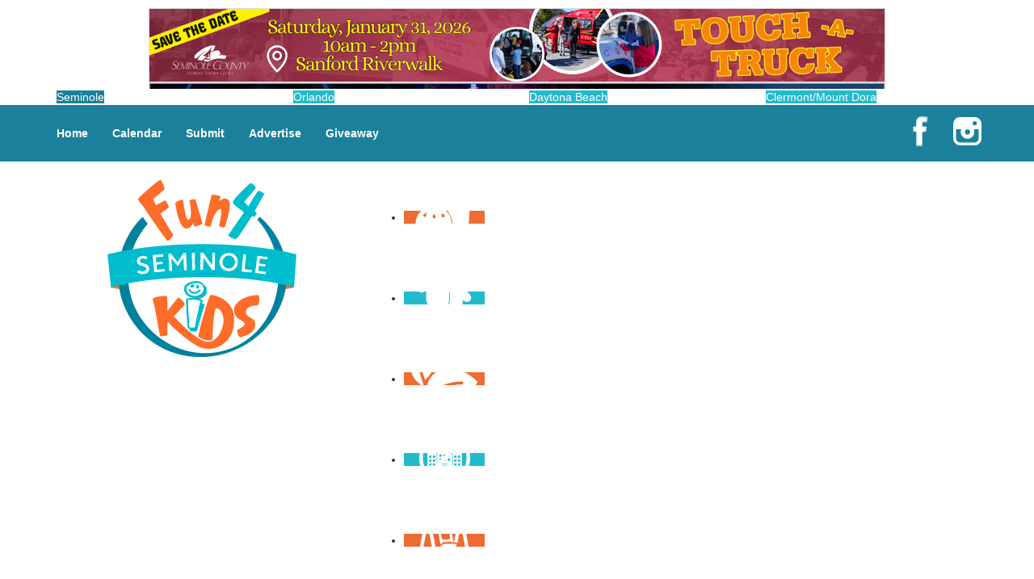

--- FILE ---
content_type: text/html; charset=utf-8
request_url: https://fun4seminolekids.com/Parties-Events/Party-Photographers/
body_size: 10948
content:

<!DOCTYPE html>
<html lang="en-gb" dir="ltr"
	  class='com_mtree task-listcats j25 mm-hover'>

<head>
	<meta http-equiv="X-UA-Compatible" content="IE=EDGE">
	  <base href="https://fun4seminolekids.com/Parties-Events/Party-Photographers/" />
  <meta http-equiv="content-type" content="text/html; charset=utf-8" />
  <meta name="keywords" content="Seminole County (Orlando North) kids activities, Seminole County (Orlando North) kids events, Seminole County (Orlando North) kids parties, Seminole County (Orlando North) preschools, Seminole County (Orlando North) summer camps, Seminole County (Orlando North) kids eat free" />
  <meta name="rights" content="Copyright 2021, Fun 4 Seminole Kids. All Rights Reserved." />
  <meta name="title" content="Party Photographers" />
  <meta name="description" content="This page lists photographers for hire for birthday parties and events in the Seminole County, Florida area." />
  
  <title>Seminole County: Party Photographers - Fun 4 Seminole Kids</title>
  <link href="https://fun4seminolekids.com/Parties-Events/Party-Photographers/" rel="canonical" />
  <link href="/templates/f4ussite_2014/favicon.ico" rel="shortcut icon" type="image/vnd.microsoft.icon" />
  <link rel="stylesheet" href="/templates/f4ussite_2014/css/bootstrap.css" type="text/css" />
  <link rel="stylesheet" href="/templates/system/css/system.css" type="text/css" />
  <link rel="stylesheet" href="/templates/f4ussite_2014/css/template.css" type="text/css" />
  <link rel="stylesheet" href="/templates/f4ussite_2014/fonts/font-awesome/css/font-awesome.min.css" type="text/css" />
  <link rel="stylesheet" href="/modules/mod_f4us_catmenu/css/mod_f4us_catmenu.css" type="text/css" />
  <link rel="stylesheet" href="/modules/mod_f4us_quicklinks/css/mod_f4us_quicklinks.css" type="text/css" />
  <link rel="stylesheet" href="/modules/mod_f4us_siteswitcher/css/mod_f4us_siteswitcher.css" type="text/css" />
  <style type="text/css">
#jsemrp_113_187{margin: auto;text-align: center; }
.cycleslide {
        width: 100% !important;
        height: auto;
    }
.cycleslide img {
        width: auto;
        max-width: 100%;
        height: auto;
    }
    
.placeholder {
        visibility : hidden;
    }.siteswitcher .sitetab a {background-color:#22bbcc;border-color:#22bbcc;color:#fff;}
.siteswitcher .sitetab.active span, .siteswitcher .sitetab a:hover {background-color:#1b809b;border-color:#1b809b;color:#fff;}
#jsemrp_450_176{margin: auto;text-align: center; }
.cycleslide {
        width: 100% !important;
        height: auto;
    }
.cycleslide img {
        width: auto;
        max-width: 100%;
        height: auto;
    }
    
.placeholder {
        visibility : hidden;
    }
  </style>
  <script src="/plugins/system/t3/base-bs3/js/jquery-1.8.3.min.js" type="text/javascript"></script>
  <script src="/plugins/system/t3/base-bs3/js/jquery.noconflict.js" type="text/javascript"></script>
  <script src="/plugins/system/t3/base-bs3/bootstrap/js/bootstrap.js" type="text/javascript"></script>
  <script src="/plugins/system/t3/base-bs3/js/jquery.tap.min.js" type="text/javascript"></script>
  <script src="/plugins/system/t3/base-bs3/js/script.js" type="text/javascript"></script>
  <script src="/plugins/system/t3/base-bs3/js/menu.js" type="text/javascript"></script>
  <script src="/modules/mod_novarp/js/cycle.js" type="text/javascript"></script>
  <script type="text/javascript">
var $MRPJSE = jQuery.noConflict();
    $MRPJSE(window).ready(function() {
            $MRPJSE('#jsemrp_113_187').cycle(
                {
                    slideExpr: "div:not(.placeholder)",
            slideResize: false,
            containerResize: false,
                    fx: 'fade',
                    timeoutFn: calculateTimeout_mrp_113_187,
                    remCycle: false,
                    after: afterCallback_mrp_113_187
                }
            );
	   });
	   var timeouts_mrp_113_187 = [6000, 6000, 6000];
        function calculateTimeout_mrp_113_187(currElement, nextElement, opts, isForward) {
    	   var index_mrp_113_187 = opts.currSlide; return timeouts_mrp_113_187[index_mrp_113_187];
        }
        
        function afterCallback_mrp_113_187(currElement, nextElement, opts, isForward){
            return true;
        }var $MRPJSE = jQuery.noConflict();
    $MRPJSE(window).ready(function() {
            $MRPJSE('#jsemrp_450_176').cycle(
                {
                    slideExpr: "div:not(.placeholder)",
            slideResize: false,
            containerResize: false,
                    fx: 'fade',
                    timeoutFn: calculateTimeout_mrp_450_176,
                    remCycle: false,
                    after: afterCallback_mrp_450_176
                }
            );
	   });
	   var timeouts_mrp_450_176 = [6000, 6000, 6000];
        function calculateTimeout_mrp_450_176(currElement, nextElement, opts, isForward) {
    	   var index_mrp_450_176 = opts.currSlide; return timeouts_mrp_450_176[index_mrp_450_176];
        }
        
        function afterCallback_mrp_450_176(currElement, nextElement, opts, isForward){
            return true;
        }
  </script>
  <meta property="og:title" content="Party Photographers"/>
  <meta property="og:description" content="This page lists photographers for hire for kids' parties and events in the Seminole County, Florida area."/>
  <meta property="og:image" content="https://fun4seminolekids.com/images/banners/default/285.jpg"/>
  <link href="https://fun4seminolekids.com/components/com_mtree/templates/fun4uskids/template.css" rel="stylesheet" type="text/css"/>

	<link rel="icon" href="/templates/f4ussite_2014/favicon.ico" sizes="any">
<link rel="icon" href="/templates/f4ussite_2014/site-icon.svg" type="image/svg+xml">

<!-- META FOR IOS & HANDHELD -->
	<meta name="viewport" content="width=device-width, initial-scale=1.0, maximum-scale=1.0, user-scalable=no"/>
	<style type="text/stylesheet">
		@-webkit-viewport   { width: device-width; }
		@-moz-viewport      { width: device-width; }
		@-ms-viewport       { width: device-width; }
		@-o-viewport        { width: device-width; }
		@viewport           { width: device-width; }
	</style>
	<script type="text/javascript">
		//<![CDATA[
		if (navigator.userAgent.match(/IEMobile\/10\.0/)) {
			var msViewportStyle = document.createElement("style");
			msViewportStyle.appendChild(
				document.createTextNode("@-ms-viewport{width:auto!important}")
			);
			document.getElementsByTagName("head")[0].appendChild(msViewportStyle);
		}
		//]]>
	</script>
<meta name="HandheldFriendly" content="true"/>
<meta name="apple-mobile-web-app-capable" content="YES"/>
<!-- //META FOR IOS & HANDHELD -->



<link rel="stylesheet" media="all" href="/templates/f4ussite_2014/css/fun4uskids.css" type="text/css" />
<link rel="stylesheet" media="all" href="/templates/f4ussite_2014/css/custom.css" type="text/css" />


<!-- Le HTML5 shim and media query for IE8 support -->
<!--[if lt IE 9]>
<script src="//html5shim.googlecode.com/svn/trunk/html5.js"></script>
<script type="text/javascript" src="/plugins/system/t3/base-bs3/js/respond.min.js"></script>
<![endif]-->


<!-- Global site tag (gtag.js) - Google Analytics by Noordoost.nl -->
        <script async src="https://www.googletagmanager.com/gtag/js?id=G-1N94ZCCSGN"></script>
        <script>
          window.dataLayer = window.dataLayer || [];
          function gtag(){dataLayer.push(arguments);}
          gtag('js', new Date()); gtag('config', 'G-1N94ZCCSGN'); </script>

</head>

<body>

<div class="t3-wrapper"> <!-- Need this wrapper for off-canvas menu. Remove if you don't use of-canvas -->

  
<!-- HEADER -->
<div class="container t3-header header-xs hidden-sm hidden-md hidden-lg">
	<div class="row">
        <div class="logo-image">
            <a href="/" title="Fun 4 US Kids">
                <img class="logo-img" src="/templates/f4ussite_2014/images/fun4seminolekids.png" alt="Fun 4 US Kids" />
            </a>
        </div>
        <div class="site-slogan">Family events, kids activities and parenting resources in the local area!</div>

		<!-- QUICK LINKS -->
        <div class="quicklinks">
            <ul><li class="featured"><a href="/Shopping-and-Dining/Kids-Eat-Free/"><img src="/images/quicklinks/86.png" alt="Kids Eat Free" /></a></li><li><a href="/Whats-Happening/Winter-Festivals/"><img src="/images/quicklinks/397.png" alt="Winter Festivals" /></a></li><li class="featured"><a href="/Fun-Around-Town/Nature-Adventures/"><img src="/images/quicklinks/101.png" alt="Nature Adventures" /></a></li><li><a href="/Camps/School-Holiday-Camps/"><img src="/images/quicklinks/127.png" alt="School Holiday Camps" /></a></li><li class="featured"><a href="/Fun-Around-Town/Playgrounds-and-Parks/"><img src="/images/quicklinks/114.png" alt="Playgrounds and Parks" /></a></li></ul>
        </div>
        <div class="newsletter">
            

<div class="custom"  >
	<div class="calendar-link"><a href="/calendar/"><img src="/images/calendarlink.png" alt="Click here to see our family events calendar!"></a></div>
<div class="newsletter-link"><a href="/newsletter-signup/"><img src="/images/joinnewsletter.png" alt="Click here to join our Weekly Events Email!"></a></div>
</div>

        </div>
		<!-- //QUICK LINKS -->
	</div>
</div>
<!-- //HEADER -->
<div class="container preheader-xs hidden-sm hidden-md hidden-lg ">
	<div class="row">
		<div class="col-xs-12">
			<div id="jsemrp_450_176">
		<div class="cycleslide"><a href="/banners/click344" target="_blank" rel="nofollow" ><img src="/images/banners/mobile_banner/O2B-Afterschool-TopMobile22.jpg"  title="O2B Kids Afterschool Enrichment" alt="O2B Kids Afterschool Enrichment" border="0" /></a>
</div><div class="cycleslide"><a href="/banners/click630" target="_blank" rel="nofollow" ><img src="/images/banners/mobile_banner/AdventHealth-Disney-2026-topm.gif"  title="Advent Health Disney 2026" alt="Advent Health " border="0" /></a>
</div><div class="cycleslide"><a href="/banners/click617" target="_blank" rel="nofollow" ><img src="/images/banners/mobile_banner/TouchaTruckMobileTR.png"  title="Seminole County Touch a Truck Mobile" alt="Seminole County Touch a Truck" border="0" /></a>
</div><img src="/images/banners/mobile_banner/O2B-Afterschool-TopMobile22.jpg" class="placeholder"/>
	</div>
		</div>
	</div>
</div>


  
<div class="switchers">
	<div class="container">
		<div class="row">
			 
			 
			<div class="col-xs-12 siteswitcher">
				<div class="row siteswitcher">
<div class="active sitetab col-xs-12 col-sm-3"><span>Seminole</span></div>
<div class="sitetab col-xs-12 col-sm-3"><a href="http://fun4orlandokids.com/" rel="nofollow" target="_blank">Orlando</a>
</div>
<div class="sitetab col-xs-12 col-sm-3"><a href="http://fun4daytonakids.com/" rel="nofollow" target="_blank">Daytona Beach</a>
</div>
<div class="sitetab col-xs-12 col-sm-3"><a href="http://fun4lakekids.com/" rel="nofollow" target="_blank">Clermont/Mount Dora</a>
</div>
</div>
        	</div>
			 
		</div>
	</div>
</div>

  
<!-- MAIN NAVIGATION -->
<nav id="t3-mainnav" class="wrap navbar navbar-default t3-mainnav hidden-xs">
	<div class="container">

			

		
		<div class="t3-navbar">
					<ul class="nav navbar-nav">
			<li class="item-101 current active">				<a href="/" >Home</a>
				</li><li class="item-127">				<a href="/calendar" >Calendar</a>
				</li><li class="item-274 divider deeper dropdown parent">		<span class="separator" >Submit</span>
		<ul class="dropdown-menu" role="menu"><li class="item-365">				<a href="/add-camp-listing/" >A Camp Listing</a>
				</li><li class="item-169">				<a href="/add-a-listing/" >A Directory Listing</a>
				</li><li class="item-170">				<a href="/add-an-event/" >A Calendar Event</a>
				</li></ul></li><li class="item-129">				<a href="/Advertising/" >Advertise</a>
				</li><li class="item-159">				<a href="/giveaway" >Giveaway</a>
				</li>		</ul>
	
		</div>

		<div class="socialmedia navbar-right hidden-xs">
			

<div class="custom"  >
	<ul>
<li><a class="facebook" href="https://www.facebook.com/Fun4SeminoleKids" target="_blank"><img src="/images/facebook.png" border="0" alt="Fun 4 SeminoleKids Facebook page" /></a></li>
<li><a class="instagram" href="https://www.instagram.com/fun4seminolekids/" target="_blank"><img src="/images/instagram.png" border="0" alt="Fun 4 Seminole Kids Instagram account" /></a></li>
</ul></div>

		</div>
	</div>
</nav>
<!-- //MAIN NAVIGATION -->

  
<!-- HEADER -->
<header id="t3-header" class="container t3-header hidden-xs">
	<div class="row">

		<!-- LOGO -->
		<div class="col-xs-12 col-sm-5 col-md-4">
			<div class="logo-image">
				<a href="/" title="Fun 4 US Kids">
					<img class="logo-img" src="/templates/f4ussite_2014/images/fun4seminolekids.png" alt="Fun 4 US Kids" />
				</a>
			</div>
            <div class="site-slogan">Family events, kids activities and parenting resources in the local area!</div>
		</div>
		<!-- //LOGO -->

		<!-- QUICK LINKS -->
		<div class="col-xs-12 col-sm-7 col-md-8">
            <div class="quicklinks">
                <ul><li class="featured"><a href="/Shopping-and-Dining/Kids-Eat-Free/"><img src="/images/quicklinks/86.png" alt="Kids Eat Free" /></a></li><li><a href="/Whats-Happening/Winter-Festivals/"><img src="/images/quicklinks/397.png" alt="Winter Festivals" /></a></li><li class="featured"><a href="/Fun-Around-Town/Nature-Adventures/"><img src="/images/quicklinks/101.png" alt="Nature Adventures" /></a></li><li><a href="/Camps/School-Holiday-Camps/"><img src="/images/quicklinks/127.png" alt="School Holiday Camps" /></a></li><li class="featured"><a href="/Fun-Around-Town/Playgrounds-and-Parks/"><img src="/images/quicklinks/114.png" alt="Playgrounds and Parks" /></a></li></ul>
            </div>
            <div class="newsletter">
                

<div class="custom"  >
	<div class="calendar-link"><a href="/calendar/"><img src="/images/calendarlink.png" alt="Click here to see our family events calendar!"></a></div>
<div class="newsletter-link"><a href="/newsletter-signup/"><img src="/images/joinnewsletter.png" alt="Click here to join our Weekly Events Email!"></a></div>
</div>

            </div>
		</div>
		<!-- //QUICK LINKS -->

	</div>
</header>
<!-- //HEADER -->

  
	<!-- NAV HELPER -->
	<nav class="wrap t3-navhelper ">
		<div class="container">
			<ul id="cat-menu" class="f4us-cat-menu menus-10"><li class="first-item parent"><a href="/Camps/">Camps</a><div class="f4us-submenu-wrap"><div class="f4us-submenu clearfix"><div class="f4us-submenu-list"><ul><li><a href="/Camps/School-Holiday-Camps/">School Holiday Camps</a></li><li><a href="/Camps/Winter-Break-Camps/">Winter Break Camps</a></li></ul></div></div></div></li><li class="parent"><a href="/Education-Childcare/">Education & Childcare</a><div class="f4us-submenu-wrap"><div class="f4us-submenu clearfix"><div class="f4us-submenu-list"><ul><li><a href="/Education-Childcare/Before-After-School-Care/">Before & After School Care</a></li><li><a href="/Education-Childcare/Charter-Schools/">Charter Schools</a></li><li><a href="/Education-Childcare/Drop-Off-Programs/">Drop Off Programs</a></li><li><a href="/Education-Childcare/Educational-Resources/">Educational Resources</a></li><li><a href="/Education-Childcare/Head-Start-Programs/">Head Start Programs</a></li></ul></div><div class="f4us-submenu-list"><ul><li><a href="/Education-Childcare/Homeschool/">Homeschool</a></li><li><a href="/Education-Childcare/In-Home-Childcare/">In-Home Childcare</a></li><li><a href="/Education-Childcare/Magnet-Programs/">Magnet Programs</a></li><li><a href="/Education-Childcare/Preschools-and-Child-Care-Centers-Faith-Based/">Preschools and Child Care Centers Faith Based</a></li><li><a href="/Education-Childcare/Preschools-and-Child-Care-Centers-Non-Faith-Based/">Preschools and Child Care Centers Non-Faith Based</a></li></ul></div><div class="f4us-submenu-list"><ul><li><a href="/Education-Childcare/Private-Schools-Faith-Based/">Private Schools Faith Based</a></li><li><a href="/Education-Childcare/Private-Schools-Non-Faith-Based/">Private Schools Non-Faith Based</a></li><li><a href="/Education-Childcare/Reading/">Reading</a></li><li><a href="/Education-Childcare/Scholarship-Opportunities/">Scholarship Opportunities</a></li><li><a href="/Education-Childcare/Special-Needs-Schools/">Special Needs Schools</a></li></ul></div><div class="f4us-submenu-list"><ul><li><a href="/Education-Childcare/Test-Prep/">Test Prep</a></li><li><a href="/Education-Childcare/Tutoring/">Tutoring</a></li><li><a href="/Education-Childcare/Virtual-School/">Virtual School</a></li><li><a href="/Education-Childcare/VPK/">VPK</a></li></ul></div></div></div></li><li class="parent"><a href="/Family-Resources/">Family Resources</a><div class="f4us-submenu-wrap"><div class="f4us-submenu clearfix"><div class="f4us-submenu-list"><ul><li><a href="/Family-Resources/Emergency-Resources/">Emergency Resources</a></li><li><a href="/Family-Resources/Family-Charities/">Family Charities</a></li><li><a href="/Family-Resources/Family-Legal-Services/">Family Legal Services</a></li><li><a href="/Family-Resources/Family-Photographers/">Family Photographers</a></li><li><a href="/Family-Resources/Fundraising-Business-Partners/">Fundraising Business Partners</a></li></ul></div><div class="f4us-submenu-list"><ul><li><a href="/Family-Resources/Homeschooling-Resources/">Homeschooling Resources</a></li><li><a href="/Family-Resources/New-Parents-Resources/">New Parents Resources</a></li><li><a href="/Family-Resources/Playgroups/">Playgroups</a></li><li><a href="/Family-Resources/Social-Skills-Groups/">Social Skills Groups</a></li><li><a href="/Family-Resources/Special-Needs-Resources/">Special Needs Resources</a></li></ul></div><div class="f4us-submenu-list"><ul><li><a href="/Family-Resources/Support-Groups/">Support Groups</a></li><li><a href="/Family-Resources/Talent-Agencies/">Talent Agencies</a></li><li><a href="/Family-Resources/Youth-Financial-Services/">Youth Financial Services</a></li></ul></div></div></div></li><li class="parent"><a href="/Fun-Around-Town/">Fun Around Town</a><div class="f4us-submenu-wrap"><div class="f4us-submenu clearfix"><div class="f4us-submenu-list"><ul><li><a href="/Fun-Around-Town/Animal-Encounters/">Animal Encounters</a></li><li><a href="/Fun-Around-Town/Arcades/">Arcades</a></li><li><a href="/Fun-Around-Town/Batting-Cages/">Batting Cages</a></li><li><a href="/Fun-Around-Town/Bowling/">Bowling</a></li><li><a href="/Fun-Around-Town/Camping/">Camping</a></li><li><a href="/Fun-Around-Town/Country-and-Social-Clubs/">Country and Social Clubs</a></li><li><a href="/Fun-Around-Town/Day-and-Weekend-Trips/">Day and Weekend Trips</a></li><li><a href="/Fun-Around-Town/Escape-Rooms/">Escape Rooms</a></li><li><a href="/Fun-Around-Town/Field-Trips/">Field Trips</a></li></ul></div><div class="f4us-submenu-list"><ul><li><a href="/Fun-Around-Town/Fishing/">Fishing</a></li><li><a href="/Fun-Around-Town/Free-Fun/">Free Fun</a></li><li><a href="/Fun-Around-Town/Fun-Centers/">Fun Centers</a></li><li><a href="/Fun-Around-Town/Games-and-Challenges/">Games and Challenges</a></li><li><a href="/Fun-Around-Town/Go-Karts-and-Driving-Experiences/">Go Karts and Driving Experiences</a></li><li><a href="/Fun-Around-Town/Golf-Courses/">Golf Courses</a></li><li><a href="/Fun-Around-Town/Historical-and-Educational-Attractions/">Historical and Educational Attractions</a></li><li><a href="/Fun-Around-Town/Horseback-Rides/">Horseback Rides</a></li><li><a href="/Fun-Around-Town/Indoor-Play-Areas/">Indoor Play Areas</a></li></ul></div><div class="f4us-submenu-list"><ul><li><a href="/Fun-Around-Town/Laser-Tag-and-Paintball/">Laser Tag and Paintball</a></li><li><a href="/Fun-Around-Town/Libraries/">Libraries</a></li><li><a href="/Fun-Around-Town/Make-and-Take-Studios/">Make and Take Studios</a></li><li><a href="/Fun-Around-Town/Movies/">Movies</a></li><li><a href="/Fun-Around-Town/Museums-and-Galleries/">Museums and Galleries</a></li><li><a href="/Fun-Around-Town/Nature-Adventures/">Nature Adventures</a></li><li><a href="/Fun-Around-Town/Playgrounds-and-Parks/">Playgrounds and Parks</a></li><li><a href="/Fun-Around-Town/Pools-and-Sprinkler-Parks/">Pools and Sprinkler Parks</a></li></ul></div><div class="f4us-submenu-list"><ul><li><a href="/Fun-Around-Town/Public-Art-Displays-and-Memorials/">Public Art, Displays, and Memorials</a></li><li><a href="/Fun-Around-Town/Rainy-Day-Places/">Rainy Day Places</a></li><li><a href="/Fun-Around-Town/Rec/Community-Centers/">Rec/Community Centers</a></li><li><a href="/Fun-Around-Town/Recreational-Sports/">Recreational Sports</a></li><li><a href="/Fun-Around-Town/Salons-and-Spas/">Salons and Spas</a></li><li><a href="/Fun-Around-Town/Skating/">Skating</a></li><li><a href="/Fun-Around-Town/Spectator-Sports/">Spectator Sports</a></li><li><a href="/Fun-Around-Town/Sport-Courts-Fields-and-Complexes/">Sport Courts, Fields and Complexes.</a></li></ul></div><div class="f4us-submenu-list"><ul><li><a href="/Fun-Around-Town/Springs-Lakes-and-Rivers/">Springs, Lakes and Rivers</a></li><li><a href="/Fun-Around-Town/Sprinkler-Water-Parks/">Sprinkler & Water Parks</a></li><li><a href="/Fun-Around-Town/Theaters-and-Performance-Venues/">Theaters and Performance Venues</a></li><li><a href="/Fun-Around-Town/Top-Attractions/">Top Attractions</a></li><li><a href="/Fun-Around-Town/Tours/">Tours</a></li><li><a href="/Fun-Around-Town/Trails/">Trails</a></li><li><a href="/Fun-Around-Town/Water-Adventures/">Water Adventures</a></li><li><a href="/Fun-Around-Town/Ziplining-Ropes-and-Rock-Climbing/">Ziplining, Ropes, and Rock Climbing</a></li></ul></div></div></div></li><li class="parent"><a href="/Health-Resources/">Health Resources</a><div class="f4us-submenu-wrap"><div class="f4us-submenu clearfix"><div class="f4us-submenu-list"><ul><li><a href="/Health-Resources/Allergy-Asthma-and-Immunology/">Allergy, Asthma, and Immunology</a></li><li><a href="/Health-Resources/Behavioral-Therapy/">Behavioral Therapy</a></li><li><a href="/Health-Resources/Birth-Centers/">Birth Centers</a></li><li><a href="/Health-Resources/Birth-Services/">Birth Services</a></li><li><a href="/Health-Resources/Breastfeeding-Resources/">Breastfeeding Resources</a></li><li><a href="/Health-Resources/Childbirth-Classes/">Childbirth Classes</a></li></ul></div><div class="f4us-submenu-list"><ul><li><a href="/Health-Resources/Chiropractic-and-Massage/">Chiropractic and Massage</a></li><li><a href="/Health-Resources/CPR-and-First-Aid/">CPR and First Aid</a></li><li><a href="/Health-Resources/Dermatology/">Dermatology</a></li><li><a href="/Health-Resources/ENT-Ear-Nose-Throat/">ENT (Ear, Nose, Throat)</a></li><li><a href="/Health-Resources/Family-Counseling/">Family Counseling</a></li><li><a href="/Health-Resources/Family-Dental-Practices/">Family Dental Practices</a></li></ul></div><div class="f4us-submenu-list"><ul><li><a href="/Health-Resources/Family-Health-Practices/">Family Health Practices</a></li><li><a href="/Health-Resources/Healthcare-Savings/">Healthcare Savings</a></li><li><a href="/Health-Resources/Infertility-Specialists/">Infertility Specialists</a></li><li><a href="/Health-Resources/Lice-Treatment/">Lice Treatment</a></li><li><a href="/Health-Resources/OBGYN/">OBGYN</a></li></ul></div><div class="f4us-submenu-list"><ul><li><a href="/Health-Resources/Occupational-Physical-and-Speech-Therapy/">Occupational, Physical, and Speech Therapy</a></li><li><a href="/Health-Resources/Orthodontists/">Orthodontists</a></li><li><a href="/Health-Resources/Pediatric-Dentists/">Pediatric Dentists</a></li><li><a href="/Health-Resources/Pediatric-Orthopedic-Sports-Medicine/">Pediatric Orthopedic & Sports Medicine</a></li><li><a href="/Health-Resources/Pediatric-Specialists/">Pediatric Specialists</a></li></ul></div><div class="f4us-submenu-list"><ul><li><a href="/Health-Resources/Pediatricians/">Pediatricians</a></li><li><a href="/Health-Resources/Special-Needs-Care/">Special Needs Care</a></li><li><a href="/Health-Resources/Ultrasound/">Ultrasound</a></li><li><a href="/Health-Resources/Vision-Care/">Vision Care</a></li><li><a href="/Health-Resources/Walk-in-Clinics/">Walk in Clinics</a></li></ul></div></div></div></li><li class="parent"><a href="/Parties-Events/">Parties & Events</a><div class="f4us-submenu-wrap"><div class="f4us-submenu clearfix"><div class="f4us-submenu-list"><ul><li><a href="/Parties-Events/Animal-Parties/">Animal Parties</a></li><li><a href="/Parties-Events/Art-and-Craft-Parties/">Art and Craft Parties</a></li><li><a href="/Parties-Events/Balloon-Artists/">Balloon Artists</a></li><li><a href="/Parties-Events/Bowling-Parties/">Bowling Parties</a></li><li><a href="/Parties-Events/Cakes-and-Cupcakes/">Cakes and Cupcakes</a></li><li><a href="/Parties-Events/Caricature-Artists/">Caricature Artists</a></li><li><a href="/Parties-Events/Catering-Desserts/">Catering - Desserts</a></li><li><a href="/Parties-Events/Characters/">Characters</a></li></ul></div><div class="f4us-submenu-list"><ul><li><a href="/Parties-Events/Clowns/">Clowns</a></li><li><a href="/Parties-Events/Concession-Rentals/">Concession Rentals</a></li><li><a href="/Parties-Events/Cookies/">Cookies</a></li><li><a href="/Parties-Events/Decor-Invites-and-Supplies/">Decor, Invites, and Supplies</a></li><li><a href="/Parties-Events/DJs-and-Karaoke/">DJs and Karaoke</a></li><li><a href="/Parties-Events/Entertainers/">Entertainers</a></li><li><a href="/Parties-Events/Face-Painting-and-Tattoos/">Face Painting and Tattoos</a></li></ul></div><div class="f4us-submenu-list"><ul><li><a href="/Parties-Events/Food-Themed-Parties/">Food Themed Parties</a></li><li><a href="/Parties-Events/Fun-Center-Parties/">Fun Center Parties</a></li><li><a href="/Parties-Events/Game-Rentals/">Game Rentals</a></li><li><a href="/Parties-Events/Inflatables-and-Attractions/">Inflatables and Attractions</a></li><li><a href="/Parties-Events/Kids-Birthday-Deals/">Kids Birthday Deals</a></li><li><a href="/Parties-Events/Magicians/">Magicians</a></li><li><a href="/Parties-Events/Movie-Parties/">Movie Parties</a></li></ul></div><div class="f4us-submenu-list"><ul><li><a href="/Parties-Events/Outdoor-Parties/">Outdoor Parties</a></li><li><a href="/Parties-Events/Party-Facility-Rentals/">Party Facility Rentals</a></li><li><a href="/Parties-Events/Party-Photographers/">Party Photographers</a></li><li><a href="/Parties-Events/Party-Planners/">Party Planners</a></li><li><a href="/Parties-Events/Performing-Arts-Parties/">Performing Arts Parties</a></li><li><a href="/Parties-Events/Photo-Booths/">Photo Booths</a></li><li><a href="/Parties-Events/Pool-Parties/">Pool Parties</a></li></ul></div><div class="f4us-submenu-list"><ul><li><a href="/Parties-Events/Restaurant-Parties/">Restaurant Parties</a></li><li><a href="/Parties-Events/Science-and-Educational-Parties/">Science and Educational Parties</a></li><li><a href="/Parties-Events/Spa-and-Salon-Parties/">Spa and Salon Parties</a></li><li><a href="/Parties-Events/Specialty-Mobile-Parties/">Specialty Mobile Parties</a></li><li><a href="/Parties-Events/Sport-Parties/">Sport Parties</a></li><li><a href="/Parties-Events/Theme-Parties/">Theme Parties</a></li><li><a href="/Parties-Events/Yard-Decor/">Yard Decor</a></li></ul></div></div></div></li><li class="parent"><a href="/Programs-Classes/">Programs & Classes</a><div class="f4us-submenu-wrap"><div class="f4us-submenu clearfix"><div class="f4us-submenu-list"><ul><li><a href="/Programs-Classes/4-Under/">4 & Under</a></li><li><a href="/Programs-Classes/Art/">Art</a></li><li><a href="/Programs-Classes/Babysitting-Certification/">Babysitting Certification</a></li><li><a href="/Programs-Classes/Character-and-Leadership/">Character and Leadership</a></li><li><a href="/Programs-Classes/Circus-Arts/">Circus Arts</a></li><li><a href="/Programs-Classes/Clubs/">Clubs</a></li></ul></div><div class="f4us-submenu-list"><ul><li><a href="/Programs-Classes/Cooking/">Cooking</a></li><li><a href="/Programs-Classes/Crafts/">Crafts</a></li><li><a href="/Programs-Classes/Dance/">Dance</a></li><li><a href="/Programs-Classes/Drama-and-Theater/">Drama and Theater</a></li><li><a href="/Programs-Classes/Drivers-Education/">Drivers Education</a></li></ul></div><div class="f4us-submenu-list"><ul><li><a href="/Programs-Classes/Family-Programs/">Family Programs</a></li><li><a href="/Programs-Classes/Free-Programs/">Free Programs</a></li><li><a href="/Programs-Classes/Homeschool-Enrichment/">Homeschool Enrichment</a></li><li><a href="/Programs-Classes/Mentoring/">Mentoring</a></li><li><a href="/Programs-Classes/Music/">Music</a></li></ul></div><div class="f4us-submenu-list"><ul><li><a href="/Programs-Classes/Nature-and-Animal/">Nature and Animal</a></li><li><a href="/Programs-Classes/Outreach-Programs/">Outreach Programs</a></li><li><a href="/Programs-Classes/Parenting-Classes/">Parenting Classes</a></li><li><a href="/Programs-Classes/Safety-and-Prevention/">Safety and Prevention</a></li><li><a href="/Programs-Classes/Scouting-Programs/">Scouting Programs</a></li></ul></div><div class="f4us-submenu-list"><ul><li><a href="/Programs-Classes/Special-Needs-Enrichment/">Special Needs Enrichment</a></li><li><a href="/Programs-Classes/STEM/">STEM</a></li><li><a href="/Programs-Classes/Story-Times/">Story Times</a></li><li><a href="/Programs-Classes/Virtual/">Virtual</a></li><li><a href="/Programs-Classes/Volunteering/">Volunteering</a></li></ul></div></div></div></li><li class="parent"><a href="/Shopping-and-Dining/">Shopping and Dining</a><div class="f4us-submenu-wrap"><div class="f4us-submenu clearfix"><div class="f4us-submenu-list"><ul><li><a href="/Shopping-and-Dining/Baby-and-Maternity-Stores/">Baby and Maternity Stores</a></li><li><a href="/Shopping-and-Dining/Bike-Stores-and-Rentals/">Bike Stores and Rentals</a></li><li><a href="/Shopping-and-Dining/Book-Stores/">Book Stores</a></li><li><a href="/Shopping-and-Dining/Clothing-and-Shoe-Stores/">Clothing and Shoe Stores</a></li><li><a href="/Shopping-and-Dining/Comic-and-Card-Stores/">Comic and Card Stores</a></li></ul></div><div class="f4us-submenu-list"><ul><li><a href="/Shopping-and-Dining/Consignment-Thrift-and-Resale-Stores/">Consignment, Thrift and Resale Stores</a></li><li><a href="/Shopping-and-Dining/Ear-Piercing/">Ear Piercing</a></li><li><a href="/Shopping-and-Dining/Farmers-Markets/">Farmers Markets</a></li><li><a href="/Shopping-and-Dining/Frozen-Treats/">Frozen Treats</a></li><li><a href="/Shopping-and-Dining/Kid-Friendly-Dining/">Kid-Friendly Dining</a></li></ul></div><div class="f4us-submenu-list"><ul><li><a href="/Shopping-and-Dining/Kids-Eat-Free/">Kids Eat Free</a></li><li><a href="/Shopping-and-Dining/Music-Stores/">Music Stores</a></li><li><a href="/Shopping-and-Dining/Room-Decor-and-Playsets/">Room Decor and Playsets</a></li><li><a href="/Shopping-and-Dining/School-Supply-Stores/">School Supply Stores</a></li><li><a href="/Shopping-and-Dining/Sporting-Goods-Stores/">Sporting Goods Stores</a></li></ul></div><div class="f4us-submenu-list"><ul><li><a href="/Shopping-and-Dining/Sweets-and-Treats/">Sweets and Treats</a></li><li><a href="/Shopping-and-Dining/Toy-and-Game-Stores/">Toy and Game Stores</a></li></ul></div></div></div></li><li class="parent"><a href="/Sports-Programs/">Sports Programs</a><div class="f4us-submenu-wrap"><div class="f4us-submenu clearfix"><div class="f4us-submenu-list"><ul><li><a href="/Sports-Programs/Archery-and-Fencing/">Archery and Fencing</a></li><li><a href="/Sports-Programs/Baseball-Softball-TBall/">Baseball, Softball, & TBall</a></li><li><a href="/Sports-Programs/Basketball/">Basketball</a></li><li><a href="/Sports-Programs/Bowling-Leagues/">Bowling Leagues</a></li><li><a href="/Sports-Programs/Cheer/">Cheer</a></li><li><a href="/Sports-Programs/Combat-Sports/">Combat Sports</a></li><li><a href="/Sports-Programs/Cycling/">Cycling</a></li></ul></div><div class="f4us-submenu-list"><ul><li><a href="/Sports-Programs/Family-Sports/">Family Sports</a></li><li><a href="/Sports-Programs/Flag-and-Tackle-Football/">Flag and Tackle Football</a></li><li><a href="/Sports-Programs/Golf/">Golf</a></li><li><a href="/Sports-Programs/Gymnastics/">Gymnastics</a></li><li><a href="/Sports-Programs/Health-and-Fitness/">Health and Fitness</a></li><li><a href="/Sports-Programs/Homeschool-Sports/">Homeschool Sports</a></li><li><a href="/Sports-Programs/Horseback-Riding/">Horseback Riding</a></li></ul></div><div class="f4us-submenu-list"><ul><li><a href="/Sports-Programs/Lacrosse/">Lacrosse</a></li><li><a href="/Sports-Programs/Martial-Arts-and-Self-Defense/">Martial Arts and Self Defense</a></li><li><a href="/Sports-Programs/Ninja-and-Parkour/">Ninja and Parkour</a></li><li><a href="/Sports-Programs/Preschool-Sports/">Preschool Sports</a></li><li><a href="/Sports-Programs/Rowing/">Rowing</a></li><li><a href="/Sports-Programs/Running-and-Field-Sports/">Running and Field Sports</a></li><li><a href="/Sports-Programs/Scuba-Diving/">Scuba Diving</a></li></ul></div><div class="f4us-submenu-list"><ul><li><a href="/Sports-Programs/Shooting-Sports/">Shooting Sports</a></li><li><a href="/Sports-Programs/Skating-and-Skateboarding-Lessons/">Skating and Skateboarding Lessons</a></li><li><a href="/Sports-Programs/Soccer/">Soccer</a></li><li><a href="/Sports-Programs/Special-Needs-Sports/">Special Needs Sports</a></li><li><a href="/Sports-Programs/Specialty-Sports/">Specialty Sports</a></li><li><a href="/Sports-Programs/Sports-Conditioning/">Sports Conditioning</a></li><li><a href="/Sports-Programs/Sports-Programs-Now-Registering/">Sports Programs Now Registering</a></li></ul></div><div class="f4us-submenu-list"><ul><li><a href="/Sports-Programs/Swim-and-Dive-Teams/">Swim and Dive Teams</a></li><li><a href="/Sports-Programs/Swimming-Lessons/">Swimming Lessons</a></li><li><a href="/Sports-Programs/Tennis-and-Racquet-Sports/">Tennis and Racquet Sports</a></li><li><a href="/Sports-Programs/Tumbling/">Tumbling</a></li><li><a href="/Sports-Programs/Volleyball/">Volleyball</a></li><li><a href="/Sports-Programs/Water-Sports/">Water Sports</a></li><li><a href="/Sports-Programs/Yoga-and-Pilates/">Yoga and Pilates</a></li></ul></div></div></div></li><li class="last-item parent"><a href="/Whats-Happening/">What's Happening</a><div class="f4us-submenu-wrap"><div class="f4us-submenu clearfix"><div class="f4us-submenu-list"><ul><li><a href="/Whats-Happening/Annual-Events/">Annual Events</a></li><li><a href="/Whats-Happening/Family-Consignment-Sales/">Family Consignment Sales</a></li><li><a href="/Whats-Happening/Good-Report-Card-Deals/">Good Report Card Deals</a></li><li><a href="/Whats-Happening/MLK-Weekend-Events/">MLK Weekend Events</a></li><li><a href="/Whats-Happening/Ongoing-Deals/">Ongoing Deals</a></li></ul></div><div class="f4us-submenu-list"><ul><li><a href="/Whats-Happening/Seasonal-Deals/">Seasonal Deals</a></li><li><a href="/Whats-Happening/U-Pick-Farms/">U-Pick Farms</a></li><li><a href="/Whats-Happening/Valentines-Day-Events/">Valentine's Day Events</a></li><li><a href="/Whats-Happening/Winter-Festivals/">Winter Festivals</a></li></ul></div></div></div></li></ul>
		</div>
	</nav>
	<!-- //NAV HELPER -->

  
	<!-- SPOTLIGHT 1 -->
    <div class="wrap t3-sl t3-sl-1">
		<div class="container">
				<!-- SPOTLIGHT -->
	<div class="t3-spotlight t3-spotlight-1  row">
					<div class=" col-lg-12 col-md-12 col-sm-12 col-xs-12">
								<div class="t3-module module " id="Mod520"><div class="module-inner"><div class="module-ct"><div class="bannergroup">
	<div class="banneritem">
																																																															<a
							href="/click/328" target="_blank"
							title="Taste of Curiosity Celebrations">
							<img
								src="https://fun4seminolekids.com/images/banners/section/TasteofCuriosityParties.gif"
								alt="Taste of Curiosity Celebrations"
																							/>
						</a>
																<div class="clr"></div>
	</div>
</div>
</div></div></div>
							</div>
			</div>
<!-- SPOTLIGHT -->		</div>
	</div>
	<!-- //SPOTLIGHT 1 -->

  
<div class="searchbar wrap">
	<div class="container">
		<div class="row">
			<div class="col-xs-12">
				<form action="index.php" method="post">
	<div class="search"><span>Listing Search:</span>
	<input type="text" id="mod_mt_search_searchword0" name="searchword" maxlength="30" class="inputbox" size="30" value=""  placeholder="" />
	
			<input type="submit" value=" " class="button" />
	
		<input type="hidden" name="option" value="com_mtree" />
	<input type="hidden" name="task" value="search" />
		</div>
</form>
			</div>
		</div>
	</div>
</div>

  
<div id="t3-mainbody" class="container t3-mainbody">
	<div class="row">

		<!-- MAIN CONTENT -->
		<div id="t3-content" class="t3-content col-xs-12 col-sm-8">
						
<div id="system-message-container">
</div>
						<div id="category" class="mt-template-fun4uskids cat-id-285 tlcat-id-6">
<div id="cat-header">
<div class="cat-desc col-xs-12 col-sm-6 col-sm-push-6">
<h2>Party Photographers</h2>
This page lists photographers for hire for kids' parties and events in the Seminole County, Florida area.</div>
<div class="cat-image col-xs-12 col-sm-6 col-sm-pull-6">
<div class="bannergroup">
	<div class="banneritem">
		<img src="/images/banners/default/285.jpg" alt="Kids Seminole County: Party Photographers - Fun 4 Seminole Kids" >
	</div>
	<div class="clr"></div>
</div>
</div>
</div>
<div id="listings"><div class="listing-header featured">Featured Listings</div>
<div class="listing-summary featured clearfix" data-link-id="23">
	<div class="header col-xs-12">
		<h3><a href="/Featured-Listing/View-details" rel="nofollow"><span itemprop="name">Featured Listing</span></a> </h3>
	</div>

		<div class="summary-image col-xs-12 col-sm-5 col-lg-4"><a href="/Featured-Listing/View-details"><img border="0" src="https://fun4seminolekids.com/media/com_mtree/images/listings/s/23.png" width="250" height="250" alt="Featured Listing" /></a> </div><div class="summary-details col-xs-12 col-sm-7 col-lg-8"><p class="description">Would you like your listing featured on Fun4SeminoleKids.com? Featured listings are moved to the top <b>...</b></p><div class="learnmore"><a href="/Featured-Listing/View-details" rel="nofollow"><span itemprop="name">Learn more!</span></a> </div></div><div class="listing-info col-xs-12 col-lg-8 pull-right"><div class="summary-info row field-11"><div class="caption col-xs-2"><span class="caption-icon"></span></div><div class="output col-xs-10"><script type="text/javascript"><!--
document.write('<a hr'+'ef="mai'+'lto'+':'+'%69%6e%66%6f%40%66%75%6e%34%73%65%6d%69%6e%6f%6c%65%6b%69%64%73%2e%63%6f%6d">&#105;&#110;&#102;&#111;&#64;&#102;&#117;&#110;&#52;&#115;&#101;&#109;&#105;&#110;&#111;&#108;&#101;&#107;&#105;&#100;&#115;&#46;&#99;&#111;&#109;<\/a>');
//--></script></div></div>
<div class="summary-info row field-12"><div class="output col-xs-12 col-sm-10 pull-right"><a href="/Featured-Listing/Visit" target="_blank">Visit Website</a></div></div>
<div class="summary-info row field-41"><div class="output col-xs-12 col-sm-10 pull-right"><a href="/Featured-Listing/Visit?cf_id=41" target="_blank" onClick="javascript: pageTracker._trackPageview('/outgoing/www.facebook.com/Fun4SeminoleKids/');">Visit Social Media Page</a></div></div>
</div></div>	<div class="pages-links">
					<span class="xlistings">
<span class="results">Results</span><span class="countof">1 - 9 of 9</span></span>
				</div>
	<div class="listing-header">Listings</div>
	<div class="listing-summary clearfix" data-link-id="2556">
	<div class="header col-xs-12">
		<h3><a href="/Parties-Events/Party-Photographers/A-Magic-Moment-Photography/View-details" rel="nofollow"><span itemprop="name">A Magic Moment Photography</span></a> </h3>
	</div>

		<div class="summary-image col-xs-12 col-sm-5 col-lg-4"><a href="/Parties-Events/Party-Photographers/A-Magic-Moment-Photography/View-details"><img border="0" src="https://fun4seminolekids.com/media/com_mtree/images/listings/s/6218.jpg" width="300" height="300" alt="A Magic Moment Photography" /></a> </div><div class="summary-details col-xs-12 col-sm-7 col-lg-8"><p class="description">We like to intimately work with every family to create their unique photography package. We believe <b>...</b></p><div class="learnmore"><a href="/Parties-Events/Party-Photographers/A-Magic-Moment-Photography/View-details" rel="nofollow"><span itemprop="name">Learn more!</span></a> </div></div><div class="listing-info col-xs-12 col-lg-8 pull-right"><div class="summary-info row field-4"><div class="caption col-xs-2"><span class="caption-icon"></span></div><div class="output col-xs-10">1360 Orange Ave., Winter Park, Florida, 32789</div></div>
<div class="summary-info row field-9"><div class="caption col-xs-2"><span class="caption-icon"></span></div><div class="output col-xs-10"><a href="tel:(800) 345-8433">(800) 345-8433</a></div></div>
<div class="summary-info row field-11"><div class="caption col-xs-2"><span class="caption-icon"></span></div><div class="output col-xs-10"><script type="text/javascript"><!--
document.write('<a hr'+'ef="mai'+'lto'+':'+'%63%68%6c%6f%65%40%61%6d%61%67%69%63%6d%6f%6d%65%6e%74%2e%63%6f%6d">&#99;&#104;&#108;&#111;&#101;&#64;&#97;&#109;&#97;&#103;&#105;&#99;&#109;&#111;&#109;&#101;&#110;&#116;&#46;&#99;&#111;&#109;<\/a>');
//--></script></div></div>
</div></div><div class="listing-summary clearfix" data-link-id="2560">
	<div class="header col-xs-12">
		<h3><a href="/Parties-Events/Party-Photographers/AJ-Production-Events/View-details" rel="nofollow"><span itemprop="name">AJ Production Events</span></a> </h3>
	</div>

		<div class="summary-image col-xs-12 col-sm-5 col-lg-4"><a href="/Parties-Events/Party-Photographers/AJ-Production-Events/View-details"><img border="0" src="https://fun4seminolekids.com/media/com_mtree/images/listings/s/6219.png" width="300" height="300" alt="AJ Production Events" /></a> </div><div class="summary-details col-xs-12 col-sm-7 col-lg-8"><p class="description">A.J. Gonzalez (President, Producer, Professional Photographer, Makeup Artist &amp; Wedding Planner) &amp; Jo <b>...</b></p><div class="learnmore"><a href="/Parties-Events/Party-Photographers/AJ-Production-Events/View-details" rel="nofollow"><span itemprop="name">Learn more!</span></a> </div></div><div class="listing-info col-xs-12 col-lg-8 pull-right"><div class="summary-info row field-9"><div class="caption col-xs-2"><span class="caption-icon"></span></div><div class="output col-xs-10"><a href="tel:407-719-3311">407-719-3311</a></div></div>
<div class="summary-info row field-11"><div class="caption col-xs-2"><span class="caption-icon"></span></div><div class="output col-xs-10"><script type="text/javascript"><!--
document.write('<a hr'+'ef="mai'+'lto'+':'+'%69%6e%66%6f%40%61%6a%70%72%6f%64%75%63%74%69%6f%6e%65%76%65%6e%74%73%2e%63%6f%6d">&#105;&#110;&#102;&#111;&#64;&#97;&#106;&#112;&#114;&#111;&#100;&#117;&#99;&#116;&#105;&#111;&#110;&#101;&#118;&#101;&#110;&#116;&#115;&#46;&#99;&#111;&#109;<\/a>');
//--></script></div></div>
</div></div><div class="listing-summary clearfix" data-link-id="7459">
	<div class="header col-xs-12">
		<h3><a href="/Parties-Events/Party-Photographers/Capture-Video-and-Photography/View-details" rel="nofollow"><span itemprop="name">Capture Video and Photography</span></a> </h3>
	</div>

		<div class="summary-image col-xs-12 col-sm-5 col-lg-4"><a href="/Parties-Events/Party-Photographers/Capture-Video-and-Photography/View-details"><img border="0" src="https://fun4seminolekids.com/media/com_mtree/images/listings/s/9428.png" width="300" height="83" alt="Capture Video and Photography" /></a> </div><div class="summary-details col-xs-12 col-sm-7 col-lg-8"><p class="description">We will capture your event or portraits in crisp and vivid detail and, depending on your package, pr <b>...</b></p><div class="learnmore"><a href="/Parties-Events/Party-Photographers/Capture-Video-and-Photography/View-details" rel="nofollow"><span itemprop="name">Learn more!</span></a> </div></div><div class="listing-info col-xs-12 col-lg-8 pull-right"><div class="summary-info row field-9"><div class="caption col-xs-2"><span class="caption-icon"></span></div><div class="output col-xs-10"><a href="tel:(407) 883-7555">(407) 883-7555</a></div></div>
<div class="summary-info row field-11"><div class="caption col-xs-2"><span class="caption-icon"></span></div><div class="output col-xs-10"><script type="text/javascript"><!--
document.write('<a hr'+'ef="mai'+'lto'+':'+'%69%6e%66%6f%40%63%61%70%74%75%72%65%76%69%64%65%6f%2d%70%68%6f%74%6f%2e%63%6f%6d">&#105;&#110;&#102;&#111;&#64;&#99;&#97;&#112;&#116;&#117;&#114;&#101;&#118;&#105;&#100;&#101;&#111;&#45;&#112;&#104;&#111;&#116;&#111;&#46;&#99;&#111;&#109;<\/a>');
//--></script></div></div>
</div></div><div class="listing-summary clearfix" data-link-id="9311">
	<div class="header col-xs-12">
		<h3><a href="/Parties-Events/Party-Photographers/Chase-and-Ally-Photography/View-details" rel="nofollow"><span itemprop="name">Chase and Ally Photography</span></a> </h3>
	</div>

		<div class="summary-image col-xs-12 col-sm-5 col-lg-4"><a href="/Parties-Events/Party-Photographers/Chase-and-Ally-Photography/View-details"><img border="0" src="https://fun4seminolekids.com/media/com_mtree/images/listings/s/12460.png" width="300" height="300" alt="Chase and Ally Photography" /></a> </div><div class="summary-details col-xs-12 col-sm-7 col-lg-8"><p class="description">We love working together to provide high-quality photography services at affordable prices! Chase is <b>...</b></p><div class="learnmore"><a href="/Parties-Events/Party-Photographers/Chase-and-Ally-Photography/View-details" rel="nofollow"><span itemprop="name">Learn more!</span></a> </div></div><div class="listing-info col-xs-12 col-lg-8 pull-right"><div class="summary-info row field-9"><div class="caption col-xs-2"><span class="caption-icon"></span></div><div class="output col-xs-10"><a href="tel:(321) 370-5751">(321) 370-5751</a></div></div>
<div class="summary-info row field-11"><div class="caption col-xs-2"><span class="caption-icon"></span></div><div class="output col-xs-10"><script type="text/javascript"><!--
document.write('<a hr'+'ef="mai'+'lto'+':'+'%63%68%61%73%65%2e%61%6c%6c%79%2e%70%68%6f%74%6f%40%67%6d%61%69%6c%2e%63%6f%6d">&#99;&#104;&#97;&#115;&#101;&#46;&#97;&#108;&#108;&#121;&#46;&#112;&#104;&#111;&#116;&#111;&#64;&#103;&#109;&#97;&#105;&#108;&#46;&#99;&#111;&#109;<\/a>');
//--></script></div></div>
</div></div><div class="listing-summary clearfix" data-link-id="2557">
	<div class="header col-xs-12">
		<h3><a href="/Parties-Events/Party-Photographers/Dawn-Aiello-Photography/View-details" rel="nofollow"><span itemprop="name">Dawn Aiello Photography</span></a> </h3>
	</div>

		<div class="summary-image col-xs-12 col-sm-5 col-lg-4"><a href="/Parties-Events/Party-Photographers/Dawn-Aiello-Photography/View-details"><img border="0" src="https://fun4seminolekids.com/media/com_mtree/images/listings/s/6227.png" width="300" height="300" alt="Dawn Aiello Photography" /></a> </div><div class="summary-details col-xs-12 col-sm-7 col-lg-8"><p class="description">Dawn Aiello Photography is excited to photograph you &amp; your family in the Orlando area! We specializ <b>...</b></p><div class="learnmore"><a href="/Parties-Events/Party-Photographers/Dawn-Aiello-Photography/View-details" rel="nofollow"><span itemprop="name">Learn more!</span></a> </div></div><div class="listing-info col-xs-12 col-lg-8 pull-right"><div class="summary-info row field-9"><div class="caption col-xs-2"><span class="caption-icon"></span></div><div class="output col-xs-10"><a href="tel:954-478-9791">954-478-9791</a></div></div>
<div class="summary-info row field-11"><div class="caption col-xs-2"><span class="caption-icon"></span></div><div class="output col-xs-10"><script type="text/javascript"><!--
document.write('<a hr'+'ef="mai'+'lto'+':'+'%64%61%77%6e%40%64%61%77%6e%61%69%65%6c%6c%6f%70%68%6f%74%6f%67%72%61%70%68%79%2e%63%6f%6d">&#100;&#97;&#119;&#110;&#64;&#100;&#97;&#119;&#110;&#97;&#105;&#101;&#108;&#108;&#111;&#112;&#104;&#111;&#116;&#111;&#103;&#114;&#97;&#112;&#104;&#121;&#46;&#99;&#111;&#109;<\/a>');
//--></script></div></div>
</div></div><div class="listing-summary clearfix" data-link-id="2527">
	<div class="header col-xs-12">
		<h3><a href="/Parties-Events/Party-Photographers/Firefly-Creative-Event-Solutions/View-details" rel="nofollow"><span itemprop="name">Firefly Creative Event Solutions</span></a> </h3>
	</div>

		<div class="summary-image col-xs-12 col-sm-5 col-lg-4"><a href="/Parties-Events/Party-Photographers/Firefly-Creative-Event-Solutions/View-details"><img border="0" src="https://fun4seminolekids.com/media/com_mtree/images/listings/s/6222.jpg" width="300" height="300" alt="Firefly Creative Event Solutions" /></a> </div><div class="summary-details col-xs-12 col-sm-7 col-lg-8"><p class="description">Why trust anyone else with your event photography? Firefly’s mission is to provide high-quality, cre <b>...</b></p><div class="learnmore"><a href="/Parties-Events/Party-Photographers/Firefly-Creative-Event-Solutions/View-details" rel="nofollow"><span itemprop="name">Learn more!</span></a> </div></div><div class="listing-info col-xs-12 col-lg-8 pull-right"><div class="summary-info row field-9"><div class="caption col-xs-2"><span class="caption-icon"></span></div><div class="output col-xs-10"><a href="tel:321-209-9498">321-209-9498</a></div></div>
<div class="summary-info row field-11"><div class="caption col-xs-2"><span class="caption-icon"></span></div><div class="output col-xs-10"><script type="text/javascript"><!--
document.write('<a hr'+'ef="mai'+'lto'+':'+'%69%6e%66%6f%40%66%69%72%65%66%6c%79%62%6f%6f%74%68%2e%63%6f%6d">&#105;&#110;&#102;&#111;&#64;&#102;&#105;&#114;&#101;&#102;&#108;&#121;&#98;&#111;&#111;&#116;&#104;&#46;&#99;&#111;&#109;<\/a>');
//--></script></div></div>
</div></div><div class="listing-summary clearfix" data-link-id="2568">
	<div class="header col-xs-12">
		<h3><a href="/Parties-Events/Party-Photographers/Jen-Adams-Photography/View-details" rel="nofollow"><span itemprop="name">Jen Adams Photography</span></a> </h3>
	</div>

		<div class="summary-image col-xs-12 col-sm-5 col-lg-4"><a href="/Parties-Events/Party-Photographers/Jen-Adams-Photography/View-details"><img border="0" src="https://fun4seminolekids.com/media/com_mtree/images/listings/s/12458.jpg" width="300" height="300" alt="Jen Adams Photography" /></a> </div><div class="summary-details col-xs-12 col-sm-7 col-lg-8"><p class="description">Our photography services can include custom packages to meet your individual budget, wants and needs <b>...</b></p><div class="learnmore"><a href="/Parties-Events/Party-Photographers/Jen-Adams-Photography/View-details" rel="nofollow"><span itemprop="name">Learn more!</span></a> </div></div><div class="listing-info col-xs-12 col-lg-8 pull-right"><div class="summary-info row field-9"><div class="caption col-xs-2"><span class="caption-icon"></span></div><div class="output col-xs-10"><a href="tel:407-310-8588">407-310-8588</a></div></div>
<div class="summary-info row field-11"><div class="caption col-xs-2"><span class="caption-icon"></span></div><div class="output col-xs-10"><script type="text/javascript"><!--
document.write('<a hr'+'ef="mai'+'lto'+':'+'%61%76%70%68%6f%74%6f%40%6d%61%63%2e%63%6f%6d">&#97;&#118;&#112;&#104;&#111;&#116;&#111;&#64;&#109;&#97;&#99;&#46;&#99;&#111;&#109;<\/a>');
//--></script></div></div>
</div></div><div class="listing-summary clearfix" data-link-id="2226">
	<div class="header col-xs-12">
		<h3><a href="/Parties-Events/Party-Photographers/Jessica-Friend-Photo-Design/View-details" rel="nofollow"><span itemprop="name">Jessica Friend Photo Design</span></a> </h3>
	</div>

		<div class="summary-image col-xs-12 col-sm-5 col-lg-4"><a href="/Parties-Events/Party-Photographers/Jessica-Friend-Photo-Design/View-details"><img border="0" src="https://fun4seminolekids.com/media/com_mtree/images/listings/s/6226.jpg" width="279" height="279" alt="Jessica Friend Photo Design" /></a> </div><div class="summary-details col-xs-12 col-sm-7 col-lg-8"><p class="description">Jessica Friend Photo Design is an Orlando based family, maternity, and event photography company.</p><div class="learnmore"><a href="/Parties-Events/Party-Photographers/Jessica-Friend-Photo-Design/View-details" rel="nofollow"><span itemprop="name">Learn more!</span></a> </div></div><div class="listing-info col-xs-12 col-lg-8 pull-right"><div class="summary-info row field-9"><div class="caption col-xs-2"><span class="caption-icon"></span></div><div class="output col-xs-10"><a href="tel:407-462-7773">407-462-7773</a></div></div>
<div class="summary-info row field-11"><div class="caption col-xs-2"><span class="caption-icon"></span></div><div class="output col-xs-10"><script type="text/javascript"><!--
document.write('<a hr'+'ef="mai'+'lto'+':'+'%6a%65%73%73%69%63%61%40%6a%65%73%73%69%63%61%66%72%69%65%6e%64%70%68%6f%74%6f%64%65%73%69%67%6e%2e%63%6f%6d">&#106;&#101;&#115;&#115;&#105;&#99;&#97;&#64;&#106;&#101;&#115;&#115;&#105;&#99;&#97;&#102;&#114;&#105;&#101;&#110;&#100;&#112;&#104;&#111;&#116;&#111;&#100;&#101;&#115;&#105;&#103;&#110;&#46;&#99;&#111;&#109;<\/a>');
//--></script></div></div>
</div></div><div class="listing-summary clearfix" data-link-id="7457">
	<div class="header col-xs-12">
		<h3><a href="/Parties-Events/Party-Photographers/Legaci-Photography/View-details" rel="nofollow"><span itemprop="name">Legaci Photography</span></a> </h3>
	</div>

		<div class="summary-image col-xs-12 col-sm-5 col-lg-4"><a href="/Parties-Events/Party-Photographers/Legaci-Photography/View-details"><img border="0" src="https://fun4seminolekids.com/media/com_mtree/images/listings/s/9426.png" width="293" height="172" alt="Legaci Photography" /></a> </div><div class="summary-details col-xs-12 col-sm-7 col-lg-8"><p class="description">Offering Event, Engagement and Portrait Photography 

Celebrate good times c'mon! Whatever the occ <b>...</b></p><div class="learnmore"><a href="/Parties-Events/Party-Photographers/Legaci-Photography/View-details" rel="nofollow"><span itemprop="name">Learn more!</span></a> </div></div><div class="listing-info col-xs-12 col-lg-8 pull-right"><div class="summary-info row field-11"><div class="caption col-xs-2"><span class="caption-icon"></span></div><div class="output col-xs-10"><script type="text/javascript"><!--
document.write('<a hr'+'ef="mai'+'lto'+':'+'%63%69%61%72%61%40%6c%65%67%61%63%79%70%68%6f%74%6f%67%72%61%70%68%79%2e%63%6f%6d">&#99;&#105;&#97;&#114;&#97;&#64;&#108;&#101;&#103;&#97;&#99;&#121;&#112;&#104;&#111;&#116;&#111;&#103;&#114;&#97;&#112;&#104;&#121;&#46;&#99;&#111;&#109;<\/a>');
//--></script></div></div>
</div></div>	<div class="pages-links">
			</div>
	</div></div>
		</div>
		<!-- //MAIN CONTENT -->

		<!-- SIDEBAR RIGHT -->
		<div class="t3-sidebar t3-sidebar-right col-xs-12 col-sm-4 ">
			<div class="t3-module module " id="Mod560"><div class="module-inner"><div class="module-ct"><div class="bannergroup banner-vertical">

		<div class="banneritem">
					                                    																									<a rel="nofollow" href="/banners/click514" target="_blank">
							<img src="https://fun4seminolekids.com/images/banners/sidebar/i-Focus-Hybrid-Homeschoolers-2024c.png"
																								alt="i-Focus Homeschool Hybrid">
						</a>
										</div>

</div>
</div></div></div><div class="t3-module module " id="Mod555"><div class="module-inner"><div class="module-ct"><div class="bannergroup banner-vertical">

		<div class="banneritem">
					                                    																									<a rel="nofollow" href="/banners/click619" target="_blank">
							<img src="https://fun4seminolekids.com/images/banners/sidebar/YMCA-Sports-Evergreen.png"
																								alt="YMCA Sports Evergreen">
						</a>
										</div>

</div>
</div></div></div><div class="t3-module module " id="Mod563"><div class="module-inner"><div class="module-ct"><div class="bannergroup banner-vertical">

		<div class="banneritem">
					                                    																									<a rel="nofollow" href="/banners/click610" target="_blank">
							<img src="https://fun4seminolekids.com/images/banners/sidebar/KASHwinterSB 1.png"
																								alt="Kiddie Academy of Sanford-Heathrow Winter Open House">
						</a>
										</div>

</div>
</div></div></div><div class="t3-module module " id="Mod562"><div class="module-inner"><div class="module-ct"><div class="bannergroup banner-vertical">


</div>
</div></div></div><div class="t3-module module " id="Mod452"><div class="module-inner"><div class="module-ct"><div class="bannergroup banner-vertical">

		<div class="banneritem">
					                                    																									<a rel="nofollow" href="/banners/click605" target="_blank">
							<img src="https://fun4seminolekids.com/images/banners/sidebar/RollinsMuseum-FreeFamily-Sept2025.gif"
																								alt="Rollins Free Family Programs 2025">
						</a>
										</div>
		<div class="banneritem">
					                                    																									<a rel="nofollow" href="/banners/click628" target="_blank">
							<img src="https://fun4seminolekids.com/images/banners/sidebar/SCPSLargeSB.jpg"
																								alt="Seminole County Public Schools">
						</a>
										</div>

</div>
</div></div></div><div class="t3-module module " id="Mod564"><div class="module-inner"><div class="module-ct"><div class="bannergroup banner-vertical">


</div>
</div></div></div><div class="t3-module module " id="Mod556"><div class="module-inner"><div class="module-ct"><div class="bannergroup banner-vertical">


</div>
</div></div></div>
		</div>
		<!-- //SIDEBAR RIGHT -->

	</div>
</div> 

  

  
<!-- FOOTER -->
<footer id="t3-footer" class="wrap t3-footer">

			<!-- FOOT NAVIGATION -->
		<div class="container">
				<!-- SPOTLIGHT -->
	<div class="t3-spotlight t3-footer  row">
					<div class=" col-lg-3 col-md-3 col-sm-3 col-xs-6">
								<div class="t3-module module " id="Mod439"><div class="module-inner"><h3 class="module-title "><span>A Fun 4 US Kids Affiliate</span></h3><div class="module-ct">

<div class="custom"  >
	<a href="https://fun4uskids.com" target="_blank"><img src="/images/fun4uskids.png" alt="Fun 4 US Kids" style="max-width:200px;"></a>
</div>
</div></div></div>
							</div>
					<div class=" col-lg-3 col-md-3 col-sm-3 col-xs-6">
								<div class="t3-module module " id="Mod106"><div class="module-inner"><h3 class="module-title "><span>Additional Information</span></h3><div class="module-ct"><ul class="nav  nav-pills nav-stacked ">
<li class="item-126"><a href="/Home" >Home</a></li><li class="item-200"><a href="/terms-and-conditions" >Terms of Use</a></li><li class="item-201"><a href="/privacy-policy" >Privacy Policy</a></li><li class="item-130"><a href="/About-Us/" >About Us</a></li><li class="item-131"><a href="/Contact-Us/" >Contact Us</a></li></ul>
</div></div></div>
							</div>
					<div class=" col-lg-3 col-md-3 col-sm-3 col-xs-6">
								<div class="t3-module module no-bottom-margin " id="Mod440"><div class="module-inner"><h3 class="module-title "><span>Sister Sites</span></h3><div class="module-ct">

<div class="custom no-bottom-margin"  >
	<p><a href="http://fun4uskids.com">Member of the Fun4USKids network.  Interested in starting a site in your area?  Click here to find out more!</a></p></div>
</div></div></div><div class="t3-module module " id="Mod443"><div class="module-inner"><div class="module-ct"><ul class="nav  nav-pills nav-stacked ">
<li class="item-270">	<a href="http://fun4tampakids.com" >Tampa, FL</a></li><li class="item-271">	<a href="http://fun4firstcoastkids.com" >Jacksonville, FL</a></li><li class="item-272">	<a href="http://fun4tallahasseekids.com" >Tallahassee, FL</a></li><li class="item-273">	<a href="https://fun4uskids.com/find-a-site/" >And More!</a></li></ul>
</div></div></div>
							</div>
					<div class=" col-lg-3 col-md-3 col-sm-3 col-xs-6">
								<div class="t3-module module " id="Mod441"><div class="module-inner"><h3 class="module-title "><span>Directory Stats</span></h3><div class="module-ct"><center>There are 2796 listings and 243 categories in our website</center></div></div></div><div class="t3-module module " id="Mod442"><div class="module-inner"><h3 class="module-title "><span>Directory Last Updated</span></h3><div class="module-ct"><center>12:03 pm on January 19, 2026</center></div></div></div>
							</div>
			</div>
<!-- SPOTLIGHT -->		</div>
		<!-- //FOOT NAVIGATION -->
	
	<div class="socialmedia">
		

<div class="custom"  >
	<ul>
<li><a class="facebook" href="https://www.facebook.com/Fun4SeminoleKids" target="_blank"><img src="/images/facebook.png" border="0" alt="Fun 4 SeminoleKids Facebook page" /></a></li>
<li><a class="instagram" href="https://www.instagram.com/fun4seminolekids/" target="_blank"><img src="/images/instagram.png" border="0" alt="Fun 4 Seminole Kids Instagram account" /></a></li>
</ul></div>

	</div>


	<section class="t3-copyright">Copyright 2026, Fun 4 Seminole Kids, All Rights Reserved.</section>

</footer>
<!-- //FOOTER -->
  
<div class="container preheader hidden-xs">
	<div class="row">
		<div class="col-xs-12">
			<div id="jsemrp_113_187">
		<div class="cycleslide"><a href="/banners/click616" target="_blank" rel="nofollow" ><img src="/images/banners/top_banner/TouchaTruckTopRotator.png"  title="Seminole County Touch a Truck" alt="Seminole County Touch a Truck" border="0" /></a>
</div><div class="cycleslide"><a href="/banners/click629" target="_blank" rel="nofollow" ><img src="/images/banners/top_banner/AH-Disney-topd.gif"  title="Advent Health Disney 2026" alt="Advent Health " border="0" /></a>
</div><div class="cycleslide"><a href="/banners/click343" target="_blank" rel="nofollow" ><img src="/images/banners/top_banner/o2bkids-afterschool-topd.png"  title="O2B Kids Afterschool Enrichment" alt="O2B Kids Afterschool Enrichment" border="0" /></a>
</div><img src="/images/banners/top_banner/TouchaTruckTopRotator.png" class="placeholder"/>
	</div>
		</div>
	</div>
</div>

</div>




<script>
  (function(i,s,o,g,r,a,m){i['GoogleAnalyticsObject']=r;i[r]=i[r]||function(){
  (i[r].q=i[r].q||[]).push(arguments)},i[r].l=1*new Date();a=s.createElement(o),
  m=s.getElementsByTagName(o)[0];a.async=1;a.src=g;m.parentNode.insertBefore(a,m)
  })(window,document,'script','//www.google-analytics.com/analytics.js','ga');
  ga('create', 'UA-41314684-25', 'fun4seminolekids.com');
  ga('send', 'pageview');
</script>
<!-- Universal Google Analytics PRO 4.6.3 Plugin by PB Web Development -->


</body>

</html>

--- FILE ---
content_type: text/css
request_url: https://fun4seminolekids.com/templates/f4ussite_2014/css/custom.css
body_size: 944
content:
/* 
 * @package   F4ussite_2014
 * @copyright Copyright (C) 2014 Fun4USKids, Inc. All rights reserved.
 *
 * Teal #1b809b
 * Orange #ee6c31
 * Aqua #22bbcc
 * 
 *  Primary Color: #ee6c31
 *  Secondary Color: #1b809b
 *  Terciary Color: #22bbcc
 *  Featured Color: #D0E4F0
 *  Bottom Nav Hover: #fbab87
 */

.site-slogan { display:none; }
.cycleslide img { border:1px solid #ddd; }

a {
	color:#ee6c31;
}
a:hover {
	color:#1b809b;
}
.t3-content h1,
.t3-content h2 {
	border-bottom:4px dotted #ee6c31;
	color:#1b809b;
}
.t3-content h3,
.t3-content h4,
.t3-content h5 {
	color:#1b809b;
}
.t3-mainnav {
	background-color:#1b809b;
}
.dropdown-menu > .open > a:hover,
.dropdown-menu > .open > a:focus {
	background-color:#1b809b;
}
.t3-navhelper {
	background-color:#ee6c31;
}
.searchbar input[type=submit] {
	background-color: #1b809b;
}
.searchbar input[type=submit]:hover {
	background-color: #22bbcc;
}
.newsletter a {
	background-color:#1b809b;
}
.newsletter a:hover {
	background-color:#ee6c31;
}
.t3-footer {
	background-color:#ee6c31;
}
.t3-footer .nav > li > a:hover {
	background-color:#fbab87;
}
.jev_daysnames {
	background-color:#ee6c31;
}
#jevents_body .jev_underlay .jev_underlay_daynum_today div {
	background-color: #D0E4F0;
}
#jevents_body a.cal_daylink:hover {
	background-color:#1b809b;
}
div.currentmonth {
	color:#ee6c31;
}
a.jevdateicon {
	border:4px solid #ee6c31;
	background-color:#ee6c31;
}
a.jevdateicon span.jevdateicon1 {
	color:#ee6c31;
}
a.jevdateicon:hover {
	border:4px solid #1b809b;
	background-color:#1b809b;
}
a.jevdateicon:hover span.jevdateicon1 {
	color:#1b809b;
}
.jev_callistview .jev_listrow, 
.jev_listview .jev_listrow {
	border-bottom:1px solid #1b809b;
}
#jevents_body h2 a {
	color:#ee6c31;
}
#jevents_body h2 a:hover {
	color:#1b809b;
}
.jev_listview .jev_listrow.featured {
	background-color:#D0E4F0;
}
.f4us_toprow {
	border-top:1px solid #1b809b;
}
.listing-header {
	background-color: #ee6c31;
}
.listing-header.featured {
	background-color: #1b809b;
}
.listing-summary a {
	color:#ee6c31;
}
.listing-summary a:hover {
	color:#1b809b;
}
.listing-summary.featured {
	background-color:#D0E4F0;
}
p.mbutton a,
.actions a,
#category .listall a,
.summary-details .learnmore a {
	background-color: #ee6c31;
}
p.mbutton a:hover,
.actions a:hover,
#category .listall a:hover,
.summary-details .learnmore a:hover {
	background-color: #1b809b;
}
.caption-icon {
	background-color:#22bbcc !important;
}
.quicklinks a {
	background-color:#22bbcc;
}
.quicklinks li.featured a {
	background-color:#ee6c31;
}
.quicklinks a:hover,
.quicklinks li.featured a:hover  {
	background-color:#1b809b;
}
.nav > li:hover > .separator,
.navbar-default .navbar-nav > .open > a:hover,
.navbar-default .navbar-nav > .active > a:hover, 
.navbar-default .navbar-nav > li > a:hover {
	background-color:#D0E4F0;
}
.dropdown-menu {
	background-color: #D0E4F0;
}
.jeventslatest .f4us-ml-day {
	border:2px solid #ee6c31;
	background-color:#ee6c31;
}
.jeventslatest .f4us-ml-date {
	border:2px solid #ee6c31;
	color:#ee6c31;
}
.jeventslatest .f4us_ml_title a {
	color:#1b809b;
}
.jeventslatest .f4us_ml_title a:hover {
	color:#ee6c31;
}
.f4us-ml-datetitle a:hover .f4us-ml-date,
.f4us-ml-datetitle a:hover .f4us-ml-day {
	color:#1b809b;
	border:2px solid #1b809b;
}
.f4us-ml-datetitle a:hover .f4us-ml-day {
	background-color:#1b809b;
}
.jeventslatest .f4us_ml_time span {
	border:1px solid #ee6c31;
}
.mod_events_latest_callink a {
	background-color:#ee6c31;
}
.mod_events_latest_callink a:hover {
	background-color:#1b809b;
}
.field-41 a,
.field-12 a {
	background-color:#1b809b;
}
.field-41 a:hover,
.field-12 a:hover {
	background-color:#ee6c31;
}
.listing-info {
	border-top:3px solid #ee6c31;
}
.reviews .title,
.map .title,
.images .title,
#cat-header {
	background-color:#1b809b;
}
.filterbox {
	background-color:#ee6c31;
}
ul.modMtFilter input[type="submit"], 
ul.comMtFilter input[type="submit"], 
ul.modMtFilter input[type="button"], 
ul.comMtFilter input[type="button"] {
	background-color:#fbab87;
}
ul.modMtFilter input[type="submit"]:hover, 
ul.comMtFilter input[type="submit"]:hover, 
ul.modMtFilter input[type="button"]:hover, 
ul.comMtFilter input[type="button"]:hover {
	color:#ee6c31;
}
#listing h1 {
	background-color:#ee6c31;
}
ul.f4us-cat-menu>li:hover {
	background-color:#fbab87;
}
.searchbar {
	background-color:#ee6c31;
}
.jev_morelink a {
	background-color:#1b809b;
}
.jev_morelink a:hover {
	background-color:#D0E4F0;
}
.switchers, .preheader, .preheader-xs { background-color: #fff; }

@media (max-width: 767px) {
	.category-link a {
		background-color:#1b809b;
	}
	.category-link a:hover {
		color:#666;
		background-color:#D0E4F0;	}

}

--- FILE ---
content_type: text/plain
request_url: https://www.google-analytics.com/j/collect?v=1&_v=j102&a=86916610&t=pageview&_s=1&dl=https%3A%2F%2Ffun4seminolekids.com%2FParties-Events%2FParty-Photographers%2F&ul=en-us%40posix&dt=Seminole%20County%3A%20Party%20Photographers%20-%20Fun%204%20Seminole%20Kids&sr=1280x720&vp=1280x720&_u=IADAAAABAAAAACAAI~&jid=2033593858&gjid=1120035709&cid=2108352066.1768891869&tid=UA-41314684-25&_gid=62098925.1768891870&_r=1&_slc=1&z=1276312836
body_size: -570
content:
2,cG-1N94ZCCSGN